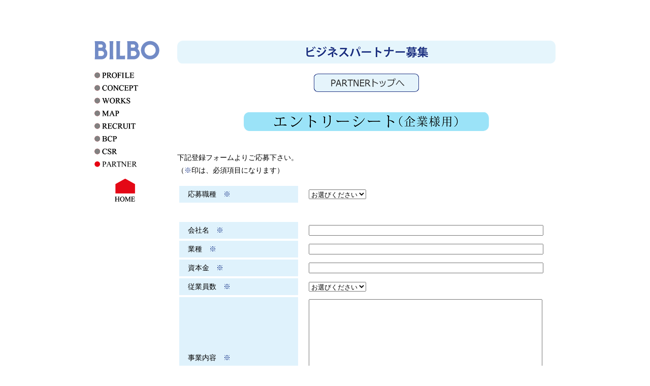

--- FILE ---
content_type: text/html; charset=UTF-8
request_url: https://bilbo.co.jp/partner_kigyou.php
body_size: 4310
content:
<!DOCTYPE html PUBLIC "-//W3C//DTD XHTML 1.0 Transitional//EN" "http://www.w3.org/TR/xhtml1/DTD/xhtml1-transitional.dtd">
<html xmlns="http://www.w3.org/1999/xhtml"><!-- InstanceBegin template="/Templates/kihon.dwt" codeOutsideHTMLIsLocked="false" -->
<head>
<meta http-equiv="content-type" content="text/html; charset=utf-8" />
<meta http-equiv="Content-Style-Type" content="text/css" />
<meta http-equiv="Content-Script-Type" content="text/javascript" />
<!-- InstanceBeginEditable name="doctitle" -->
<title>株式会社ビルボ -BILBO- 企画・デザイン</title>
<!-- InstanceEndEditable -->
<meta name="Description" content="ビルボは、生活者の視点を大切に企画の立案からデザインまでトータルコーディネートいたします。高知本社.東京支社.大阪支社があります。" />
<meta name="Keywords" content="高知,高知県,高知市,デザイン,ビルボ,オフィス,bilbo,東京,大阪,チラシ,デザイン,広告" />
<link rel="shortcut icon" href="img/favicon.gif" type="image/gif" />
<link rel="stylesheet" type="text/css" href="css/kihon.css" />
<link rel="stylesheet" type="text/css" href="css/page.css" />
<link rel="stylesheet" type="text/css" href="css/jquery.dbpas.carousel.css" />
<link rel="stylesheet" type="text/css" href="css/top_table.css" />
<script type="text/javascript" src="js/java.js"></script>
<script type='text/javascript' src="scrollbar/flexcroll.js"></script>
<script type='text/javascript' src="./js/JxLs.js"></script>
<script type='text/javascript' src="./js/top_table.js"></script>
<script type="text/javascript" src="./js/jquery-3.7.1.min.js"></script>
<script type="text/javascript" src="./js/jquery.dbpas.carousel.js"></script>
<script type="text/javascript" src="./js/jQuery.zip2addr.js"></script>
<!-- InstanceBeginEditable name="head" -->
<script language="JavaScript" type="text/JavaScript">
<!--
function MM_preloadImages() { //v3.0
  var d=document; if(d.images){ if(!d.MM_p) d.MM_p=new Array();
    var i,j=d.MM_p.length,a=MM_preloadImages.arguments; for(i=0; i<a.length; i++)
    if (a[i].indexOf("#")!=0){ d.MM_p[j]=new Image; d.MM_p[j++].src=a[i];}}
}

function MM_swapImgRestore() { //v3.0
  var i,x,a=document.MM_sr; for(i=0;a&&i<a.length&&(x=a[i])&&x.oSrc;i++) x.src=x.oSrc;
}

function MM_findObj(n, d) { //v4.01
  var p,i,x;  if(!d) d=document; if((p=n.indexOf("?"))>0&&parent.frames.length) {
    d=parent.frames[n.substring(p+1)].document; n=n.substring(0,p);}
  if(!(x=d[n])&&d.all) x=d.all[n]; for (i=0;!x&&i<d.forms.length;i++) x=d.forms[i][n];
  for(i=0;!x&&d.layers&&i<d.layers.length;i++) x=MM_findObj(n,d.layers[i].document);
  if(!x && d.getElementById) x=d.getElementById(n); return x;
}

function MM_swapImage() { //v3.0
  var i,j=0,x,a=MM_swapImage.arguments; document.MM_sr=new Array; for(i=0;i<(a.length-2);i+=3)
   if ((x=MM_findObj(a[i]))!=null){document.MM_sr[j++]=x; if(!x.oSrc) x.oSrc=x.src; x.src=a[i+2];}
}
//-->
</script>

<!-- InstanceEndEditable --><!-- InstanceParam name="class" type="text" value="" --><!-- InstanceParam name="home" type="boolean" value="false" --><!-- InstanceParam name="profile" type="boolean" value="false" --><!-- InstanceParam name="concept" type="boolean" value="false" --><!-- InstanceParam name="works" type="boolean" value="false" --><!-- InstanceParam name="map" type="boolean" value="false" --><!-- InstanceParam name="recruit" type="boolean" value="false" --><!-- InstanceParam name="bcp" type="boolean" value="false" --><!-- InstanceParam name="cm" type="boolean" value="false" --><!-- InstanceParam name="partner" type="boolean" value="true" -->
</head>

<body class="">
<div id="content_box">
		
		<div id="content_left_box">
				<h1 class="logo"><a href="index.html">BILBO</a></h1>
					
					       
                    <div class="button">
                      <ul>
                        <li class="navi01"><a href="profile.html">PROFILE</a></li>
                        <li class="navi02"><a href="concept.html">CONCEPT</a></li>
                        <li class="navi03"><a href="works.html">WORKS</a></li>
                        <li class="navi04"><a href="map.html">MAP</a></li>
                        <li class="navi05"><a href="recruit.html">RECRUIT</a></li>
                        <li class="navi06"><a href="bcp.html">BCP</a></li>
                        <li class="navi07"><a href="cm.html">CM</a></li>
                        <li class="navi08">PARTNER</li>
                      </ul>
                    </div>
                    <!--button-->
                    
                    <p class="contact_button"><a href="index.html">HOME</a></p>
									
		</div>
		<!--content_left_box-->
        <!-- InstanceBeginEditable name="main_content" -->
        <div id="content_recruit_box">
					  <div align="center" class="bottom_40">
					  <img src="img/partner_main_title.png" width="745" height="45" class="bottom_20" />
					  <a href="partner.html" onmouseout="MM_swapImgRestore()" onmouseover="MM_swapImage('button01','','img/partner_back_button_over.png',1)"><img src="img/partner_back_button.png" name="button01" width="207" height="36" border="0" id="button01" class="bottom_40"/></a><br />
					  <img src="img/partner_kigyou_main_title.png" width="483" height="37" /><br />
					  </div>
					  
					  		<p class="font_n">下記登録フォームよりご応募下さい。<br />
							（<span class="font_blue">※</span>印は、必須項目になります）</p>


                                                <form action="partner_kigyou.php" name="partner_kigyou_form" method="post" enctype="multipart/form-data">
                                                    <input type="hidden" name="action" value="confirm" />
							<table width="745" border="0" cellpadding="4" cellspacing="4" class="font_n entry_fresh_form bottom_30">
							  <tr>
								<td width="213" bgcolor="#dff2fc">応募職種　<span class="font_blue">※</span></td>
								<td>
								<select name="syokusyu">
                                                                        <option value="" selected>お選びください</option>
									<option value="1">デザイン制作</option>
									<option value="2">印刷業務</option>
									<option value="3">フォトグラフ</option>
								</select>
								</td>
							  </tr>
						  </table>
							
							<table width="745" border="0" cellpadding="4" cellspacing="4" class="font_n entry_fresh_form bottom_45">
							  	<tr>
								<td width="213" bgcolor="#dff2fc">会社名　<span class="font_blue">※</span></td>
								<td><input name="kaisya" type="text" maxlength="70" style="width:95%" value=""></td>
							  </tr>
							  <tr>
								<td width="213" bgcolor="#dff2fc">業種　<span class="font_blue">※</span></td>
								<td><input name="gyosyu" type="text" maxlength="70" style="width:95%" value=""></td>
							  </tr>
							  <tr>
								<td width="213" bgcolor="#dff2fc">資本金　<span class="font_blue">※</span></td>
								<td><input name="shihonkin" type="text" maxlength="70" style="width:95%" value=""></td>
							  </tr>
							  							  <tr>
								<td width="213" bgcolor="#dff2fc">従業員数　<span class="font_blue">※</span></td>
								<td>
								<select name="jyugyoin">
									<option value="" selected>お選びください</option>
									<option value="1">1〜15人</option>
									<option value="2">16〜40人</option>
									<option value="3">41〜100人</option>
									<option value="4">100人以上</option>
								</select>
								</td>
							  </tr>
							  <tr>
								<td width="213" bgcolor="#dff2fc">事業内容　<span class="font_blue">※</span></td>
								<td><textarea name="jigyo" rows="15" style="width:95%"></textarea></td>
							  </tr>
							  							  <tr>
								<td width="213" bgcolor="#dff2fc">本社住所　<span class="font_blue">※</span></td>
								<td>〒 
									<input name="post1" id="post1" type="text" size="8" maxlength="3" value="">
									 ー 
									<input name="post2" id="post2" type="text" size="10" maxlength="4" value="">
									<br />
									<select name="ken" id="ken">
									<option value="" selected>お選びください</option>
                                                                            <option value="北海道">北海道</option>
                                                                            <option value="青森県">青森県</option>
                                                                            <option value="秋田県">秋田県</option>
                                                                            <option value="岩手県">岩手県</option>
                                                                            <option value="山形県">山形県</option>
                                                                            <option value="宮城県">宮城県</option>
                                                                            <option value="新潟県">新潟県</option>
                                                                            <option value="福島県">福島県</option>
                                                                            <option value="茨城県">茨城県</option>
                                                                            <option value="千葉県">千葉県</option>
                                                                            <option value="栃木県">栃木県</option>
                                                                            <option value="群馬県">群馬県</option>
                                                                            <option value="埼玉県">埼玉県</option>
                                                                            <option value="神奈川県">神奈川県</option>
                                                                            <option value="東京都">東京都</option>
                                                                            <option value="石川県">石川県</option>
                                                                            <option value="富山県">富山県</option>
                                                                            <option value="長野県">長野県</option>
                                                                            <option value="山梨県">山梨県</option>
                                                                            <option value="静岡県">静岡県</option>
                                                                            <option value="福井県">福井県</option>
                                                                            <option value="岐阜県">岐阜県</option>
                                                                            <option value="愛知県">愛知県</option>
                                                                            <option value="三重県">三重県</option>
                                                                            <option value="滋賀県">滋賀県</option>
                                                                            <option value="京都府">京都府</option>
                                                                            <option value="大阪府">大阪府</option>
                                                                            <option value="奈良県">奈良県</option>
                                                                            <option value="和歌山県">和歌山県</option>
                                                                            <option value="兵庫県">兵庫県</option>
                                                                            <option value="鳥取県">鳥取県</option>
                                                                            <option value="岡山県">岡山県</option>
                                                                            <option value="島根県">島根県</option>
                                                                            <option value="広島県">広島県</option>
                                                                            <option value="山口県">山口県</option>
                                                                            <option value="愛媛県">愛媛県</option>
                                                                            <option value="香川県">香川県</option>
                                                                            <option value="高知県">高知県</option>
                                                                            <option value="徳島県">徳島県</option>
                                                                            <option value="長崎県">長崎県</option>
                                                                            <option value="佐賀県">佐賀県</option>
                                                                            <option value="福岡県">福岡県</option>
                                                                            <option value="大分県">大分県</option>
                                                                            <option value="熊本県">熊本県</option>
                                                                            <option value="宮崎県">宮崎県</option>
                                                                            <option value="鹿児島県">鹿児島県</option>
                                                                            <option value="沖縄県">沖縄県</option>
                                                                            <option value="海外">海外</option>
                                                                            <option value="その他">その他</option>
									</select>
									<br />
									<input name="address" id="address" type="text" maxlength="200" style="width:95%" value="">
<script>
$('#post1').zip2addr({
	zip2:'#post2',
	pref:'#ken',
	addr:'#address'
})
</script>
								</td>
							  </tr>
							  							  <tr>
								<td width="213" bgcolor="#dff2fc">電話番号　<span class="font_blue">※</span></td>
								<td><input name="tel1" type="text" size="10" maxlength="5" value=""> 
									ー
									<input name="tel2" type="text" size="10" maxlength="5" value=""> 
									ー
									<input name="tel3" type="text" size="10" maxlength="5" value=""></td>
							  </tr>
							  <tr>
								<td width="213" bgcolor="#dff2fc">HPアドレス</td>
								<td><input name="hp" type="text" maxlength="70" style="width:95%" value=""></td>
							  </tr>
							  <tr>
								<td width="213" bgcolor="#dff2fc">担当者名(漢字)　<span class="font_blue">※</span></td>
								<td>姓 <input name="name1" type="text" size="25" maxlength="200" value="" style="width:190px;">
								　名 <input name="name2" type="text" size="25" maxlength="200" value="" style="width:190px;"></td>
							  </tr>
							  <tr>
								<td width="213" bgcolor="#dff2fc">担当者名(フリガナ)　<span class="font_blue">※</span></td>
								<td>ｾｲ <input name="furigana1" type="text" size="25" maxlength="200" value="" style="width:190px;">
								　ﾒｲ <input name="furigana2" type="text" size="25" maxlength="200" value="" style="width:190px;"></td>
							  </tr>
							  <tr>
								<td width="213" bgcolor="#dff2fc">担当者部署名　<span class="font_blue">※</span></td>
								<td><input name="busyo" type="text" maxlength="70" style="width:95%" value=""></td>
							  </tr>

							  <tr>
								<td width="213" bgcolor="#dff2fc">担当者連絡先　<span class="font_blue">※</span></td>
								<td><input name="renraku1" type="text" size="10" maxlength="5" value=""> 
									ー
									<input name="renraku2" type="text" size="10" maxlength="5" value=""> 
									ー
									<input name="renraku3" type="text" size="10" maxlength="5" value=""></td>
							  </tr>
							  <tr>
								<td width="213" bgcolor="#dff2fc">担当者E-mail　<span class="font_blue">※</span></td>
								<td><input name="mail" type="text" maxlength="70" style="width:95%" value=""></td>
							  </tr>
							</table>
							
							
							<table width="745" border="0" cellpadding="4" cellspacing="4" class="font_n entry_fresh_form bottom_40">
							  <tr>
								<td width="213" bgcolor="#dff2fc"><span class="font_s">自社PR・得意とする分野など</span>　<span class="font_blue">※</span></td>
								<td><textarea name="pr" rows="8" style="width:95%"></textarea></td>
							  </tr>
							  <tr>
								<td width="213" bgcolor="#dff2fc">特記事項</td>
								<td><textarea name="tokki" rows="8" style="width:95%"></textarea></td>
							  </tr>
							</table>
							
							<table border="0" align="center" cellpadding="5" cellspacing="1" bgcolor="#CCCCCC" class="font_n bottom_20">
							  <tr>
								<td bgcolor="#FFFFFF"><strong>※個人情報の取り扱いについて</strong><br />
								入力していただいた個人情報は当社にて厳重に管理し、選考審査以外の目的には使用いたしません。<br />
								個人情報の取り扱いに同意の上、「確認画面へ進む」をクリックして下さい。</td>
							  </tr>
							</table>

							
							<div align="center"><input type="image" src="img/recruit/entry_kakunin_button.png" name="button" width="208" height="37" border="0" id="button" onmouseout="MM_swapImgRestore()" onmouseover="MM_swapImage('button','','img/recruit/entry_kakunin_button_over.png',1)" /></div>
                                                </form>
						
		</div>
        <!--content_right_box-->
        <!-- InstanceEndEditable -->
        <div id="footer">
			Copyright (c) 2010 BILBO Corporation. All Rights Reserved.
		</div><!--footer-->
	
</div><!--content_box-->
	
</body>
<!-- InstanceEnd --></html>


--- FILE ---
content_type: text/css
request_url: https://bilbo.co.jp/css/kihon.css
body_size: 3179
content:
@charset 'utf-8';	/*エンコード形式に合わせて変更*/

body {
	margin: 0;
	padding: 0;
	font-family:'メイリオ',Meiryo,'ヒラギノ角ゴ Pro W3','Hiragino Kaku Gothic Pro','ＭＳ Ｐゴシック',sans-serif;
	text-align: justify;
	text-justify: inter-ideograph;
	overflow-y: scroll;
	-webkit-text-size-adjust: 100%;
}


a { outline: none; }


img {
	border-top-width: 0px;
	border-right-width: 0px;
	border-bottom-width: 0px;
	border-left-width: 0px;
	border-top-style: none;
	border-right-style: none;
	border-bottom-style: none;
	border-left-style: none;
}


a:link { color: #be4628; text-decoration: underline; }
a:visited { color: #be4628; text-decoration: underline; }
a:active { color: #be4628; text-decoration: underline; }
a:hover { color: #e68c78; text-decoration: none;}


.pic_img {
	margin: 0px;
	padding: 0px;
	display: block;
	clear: both;
}





/*box*/

#content_box {
	width: 908px;
	padding-top: 0px;
	padding-right: 0px;
	padding-bottom: 0px;
	padding-left: 0px;
	margin-top: 80px;
	margin-right: auto;
	margin-bottom: 0;
	margin-left: auto;
	overflow: hidden;
}

#content_left_box {
	width: 128px;
	padding-top: 0px;
	padding-right: 0px;
	padding-bottom: 0px;
	padding-left: 0px;
	margin-top: 0px;
	margin-right: 35px;
	margin-bottom: 0px;
	margin-left: 0px;
	float: left;
}

#content_right_box {
	width: 560px;
	height: 560px;
	padding-top: 0px;
	padding-right: 0px;
	padding-bottom: 0px;
	padding-left: 0px;
	margin-top: 0px;
	margin-right: 0px;
	margin-bottom: 0px;
	margin-left: 0px;
	overflow:hidden;
	float: left;
}

#content_right_box2 {
	width: 560px;
	height: 560px;
	padding-top: 0px;
	padding-right: 0px;
	padding-bottom: 0px;
	padding-left: 0px;
	margin-top: 0px;
	margin-right: 0px;
	margin-bottom: 13px;
	margin-left: 0px;
	overflow:hidden;
	float: left;
}





/*side_menu*/

h1{
    font-size: 1em;
	margin-top: 0px;
	margin-right: 0px;
	margin-bottom: 25px;
	margin-left: 0px;
    padding: 0px;
    width: 128px;
    height: 37px;
}

h1.logo a{
	background-image: url(../img/logo.png);
	background-repeat: no-repeat;
	width: 128px;
	height: 37px;
	color: #000000;
	font-size: 1em;
	text-align: left;
	text-indent:-9999px;
	display: block;
}

	
.button ul { width: 86px; margin-top: 0px; margin-right: 0px; margin-bottom: 10px; margin-left: 0px; padding: 0px; list-style-type: none; }


.button li.navi01{ background-image: url(../img/button/button_over_01.png); background-repeat: no-repeat; text-indent: -9999px; width: 86px; height: 25px; margin: 0; padding: 0; display: block; }
.button li.navi01 a, #button li.navi01 a:link, #button li.navi01 a:visited { background-image: url(../img/button/button_01.png); background-repeat: no-repeat; text-indent: -9999px; width: 86px; height: 29px; margin: 0; padding: 0; display: block; }
.button li.navi01 a:hover, #button li.navi01 a:active {background:none;}

.button li.navi02 { background-image: url(../img/button/button_over_02.png); background-repeat: no-repeat; text-indent: -9999px; width: 86px; height: 25px; margin: 0; padding: 0; display: block; }
.button li.navi02 a, #button li.navi02 a:link, #button li.navi02 a:visited { background-image: url(../img/button/button_02.png); background-repeat: no-repeat; text-indent: -9999px; width: 86px; height: 29px; margin: 0; padding: 0; display: block; }
.button li.navi02 a:hover, #button li.navi02 a:active{background:none;}

.button li.navi03  { background-image: url(../img/button/button_over_03.png); background-repeat: no-repeat; text-indent: -9999px; width: 86px; height: 25px; margin: 0; padding: 0; display: block; }
.button li.navi03 a, #button li.navi03 a:link, #button li.navi03 a:visited { background-image: url(../img/button/button_03.png); background-repeat: no-repeat; text-indent: -9999px; width: 86px; height: 29px; margin: 0; padding: 0; display: block; }
.button li.navi03 a:hover, #button li.navi03 a:active {background:none;}

.button li.navi04  { background-image: url(../img/button/button_over_04.png); background-repeat: no-repeat; text-indent: -9999px; width: 86px; height: 25px; margin: 0; padding: 0; display: block; }
.button li.navi04 a, #button li.navi04 a:link, #button li.navi04 a:visited { background-image: url(../img/button/button_04.png); background-repeat: no-repeat; text-indent: -9999px; width: 86px; height: 29px; margin: 0; padding: 0; display: block; }
.button li.navi04 a:hover, #button li.navi04 a:active{background:none;}

.button li.navi05  { background-image: url(../img/button/button_over_05.png); background-repeat: no-repeat; text-indent: -9999px; width: 86px; height: 25px; margin: 0; padding: 0; display: block; }
.button li.navi05 a, #button li.navi05 a:link, #button li.navi05 a:visited { background-image: url(../img/button/button_05.png); background-repeat: no-repeat; text-indent: -9999px; width: 86px; height: 29px; margin: 0; padding: 0; display: block; }
.button li.navi05 a:hover, #button li.navi05 a:active{background:none;}

.button li.navi06  { background-image: url(../img/button/button_over_06.png); background-repeat: no-repeat; text-indent: -9999px; width: 86px; height: 25px; margin: 0; padding: 0; display: block; }
.button li.navi06 a, #button li.navi06 a:link, #button li.navi06 a:visited { background-image: url(../img/button/button_06.png); background-repeat: no-repeat; text-indent: -9999px; width: 86px; height: 29px; margin: 0; padding: 0; display: block; }
.button li.navi06 a:hover, #button li.navi06 a:active{background:none;}

.button li.navi07  { background-image: url(../img/button/button_over_07.png); background-repeat: no-repeat; text-indent: -9999px; width: 86px; height: 25px; margin: 0; padding: 0; display: block; }
.button li.navi07 a, #button li.navi07 a:link, #button li.navi07 a:visited { background-image: url(../img/button/button_07.png); background-repeat: no-repeat; text-indent: -9999px; width: 86px; height: 29px; margin: 0; padding: 0; display: block; }
.button li.navi07 a:hover, #button li.navi07 a:active{background:none;}

.button li.navi08  { background-image: url(../img/button/button_over_08.png); background-repeat: no-repeat; text-indent: -9999px; width: 86px; height: 25px; margin: 0; padding: 0; display: block; }
.button li.navi08 a, #button li.navi08 a:link, #button li.navi08 a:visited { background-image: url(../img/button/button_08.png); background-repeat: no-repeat; text-indent: -9999px; width: 86px; height: 29px; margin: 0; padding: 0; display: block; }
.button li.navi08 a:hover, #button li.navi08 a:active{background:none;}

.button li.navi09  { background-image: url(../img/saiyokatsudonooshirase_over.png); background-repeat: no-repeat; text-indent: -9999px; width: 140px; height: 25px; margin: 0; padding: 0; display: block; }
.button li.navi09 a, #button li.navi09 a:link, #button li.navi09 a:visited { background-image: url(../img/saiyokatsudonooshirase.png); background-repeat: no-repeat; text-indent: -9999px; width: 140px; height: 29px; margin: 0; padding: 0; display: block; }
.button li.navi09 a:hover, #button li.navi09 a:active{background:none;}

p.contact_button {
	background-image:url(../img/home_button_over.png);
	background-repeat: no-repeat;
    width: 41px;
    height: 45px;
    margin-top: 0px;
    margin-right: 0px;
    margin-bottom: 0px;
    margin-left: 40px;
    padding: 0px;
    color: #000000;
    font-size: 1em;
    text-align: left;
    text-indent:-9999px;
}

p.contact_button a,p.contact_button a:link,p.contact_button a:visited{
    background-image: url(../img/home_button.png);
	background-repeat: no-repeat;
    width: 41px;
    height:45px;
    display: block;
}

p.contact_button a:hover,p.contact_button a:active {
    background-image: none;
    width: 41px;
    height: 45px;
    display: block;
}





/*main_content*/

.box_srcollbar {
	overflow:auto;
	width:560px;
	height:560px;
	padding:0px;
	margin-top: 80px;
	margin-right: auto;
	margin-bottom: 0px;
	margin-left: auto;
	background-color:#fffff0;
	color:#000;
	font-size:12px;
}

div.contents_box img{
	display:block;
	margin: 0px;
	padding: 0px;
}


/*div.back_box {
	padding-top: 15px;
	margin-right: 15px;
	margin-bottom: 0px;
	margin-left: 15px;
	color: #fff;
}*/

div.flexcroll {
	padding:0px;
	width:560px;
	height:430px;
	overflow:auto;
	margin-top: 0px;
	margin-right: auto;
	margin-bottom: 0px;
	margin-left: auto;
	background-color:#39496d;
}

div.flexcroll p{
	margin: 0px;
	padding: 0px;
}

div.flexcroll p.shita5{
	margin-bottom:5px;
}

div.flexcroll p.shita10{
	margin-bottom:10px;
}

div.flexcroll p.shita15{
	margin-bottom:15px;
}

div.flexcroll p.shita20{
	margin-bottom:20px;
}

div.flexcroll p.shita30{
	margin-bottom:30px;
}

div.flexcroll p.moji24{
	font-size:24px;
}

span.timetable{
	 background: linear-gradient(transparent  35%, #cce4f4  55%);
	 font-weight:600;
	 letter-spacing:0px;
}
.recruit_work_box02 .left_box td:nth-child(1){
	width:60px;
	white-space: nowrap;
}

/* 本体？ */
.scrollgeneric {
	line-height:1px;
	font-size:1px;
	position:absolute;
	top:0;
	left:0;
}

/* 縦スクロール範囲 */
.vscrollerbase {
	width:15px;
	background-color:#ebeef7;
}

/* 縦スクロールバー */
.vscrollerbar {
	width:15px;
	background-color:#718cc7;
}

/* 横スクロール範囲 */
.hscrollerbase {
	height:15px;
	background-color:#ebeef7;
}

/* 横スクロールバー */
.hscrollerbar {
	height:15px;
	background-color:#718cc7;
}

/* 縦横スクロールバー */
.scrollerjogbox {
	width:20px;
	height:20px;
	top:auto;
	left:auto;
	bottom:0;
	right:0;
	background-color:#eee;
}





/*footer*/

#footer {
	background-image:url(../img/copyright.png);
	background-repeat: no-repeat;
    color: #000000;
    font-size: 1em;
    text-align: left;
    text-indent:-9999px;
	width: 313px;
	height: 225px;
	padding-top: 0px;
	padding-right: 0px;
	padding-bottom: 0px;
	padding-left: 0px;
	margin-top: 0px;
	margin-right: 0px;
	margin-bottom: 0;
	margin-left: 163px;
	clear: both;
}



/*class*/

.box_clear{
	clear: both;
}






/* ----------------
  margin
---------------- */

.left_0{ margin-left: 0px; }
.left_5{ margin-left: 5px; }
.left_10{ margin-left: 10px; }
.left_15{ margin-left: 15px; }
.left_20{ margin-left: 20px; }
.left_25{ margin-left: 25px; }
.left_30{ margin-left: 30px; }
.left_35{ margin-left: 35px; }
.left_40{ margin-left: 40px; }
.left_50{ margin-left: 50px; }
.left_60{ margin-left: 60px; }
.left_115{ margin-left: 115px; }

.right_0{ margin-right: 0px; }
.right_5{ margin-right: 5px; }
.right_10{ margin-right: 10px; }
.right_15{ margin-right: 15px; }
.right_20{ margin-right: 20px; }
.right_25{ margin-right: 25px; }
.right_30{ margin-right: 30px; }
.right_40{ margin-right: 40px; }
.right_50{ margin-right: 50px; }
.right_60{ margin-right: 60px; }

.bottom_0{ margin-bottom: 0px; }
.bottom_5{ margin-bottom: 5px; }
.bottom_10{ margin-bottom: 10px; }
.bottom_15{ margin-bottom: 15px; }
.bottom_20{ margin-bottom: 20px; }
.bottom_25{ margin-bottom: 25px; }
.bottom_30{ margin-bottom: 30px; }
.bottom_40{ margin-bottom: 40px; }
.bottom_45{ margin-bottom: 45px; }
.bottom_50{ margin-bottom: 50px; }
.bottom_60{ margin-bottom: 60px; }

.top_0{ margin-top: 0px; }
.top_5{ margin-top: 5px; }
.top_10{ margin-top: 10px; }
.top_20{ margin-top: 20px; }
.top_30{ margin-top: 30px; }
.top_40{ margin-top: 40px; }
.top_50{ margin-top: 50px; }
.top_60{ margin-top: 60px; }
.top_80{ margin-top: 80px; }

.all_0{ margin: 0px; }
.all_10{ margin: 10px; }
.all_20{ margin: 20px; }
.all_30{ margin: 30px; }
.all_40{ margin: 40px; }
.all_50{ margin: 50px; }
.all_60{ margin: 60px; }



/* ----------------
  padding
---------------- */


.left_p0{ padding-left: 0px; }
.left_p10{ padding-left: 10px; }
.left_p20{ padding-left: 20px; }
.left_p30{ padding-left: 30px; }
.left_p40{ padding-left: 40px; }
.left_p50{ padding-left: 50px; }
.left_p60{ padding-left: 60px; }

.right_p0{ padding-right: 0px; }
.right_p10{ padding-right: 10px; }
.right_p20{ padding-right: 20px; }
.right_p30{ padding-right: 30px; }
.right_p40{ padding-right: 40px; }
.right_p50{ padding-right: 50px; }
.right_p60{ padding-right: 60px; }
.right_p70{ padding-right: 70px; }
.right_p80{ padding-right: 80px; }

.bottom_p0{ padding-bottom: 0px; }
.bottom_p5{ padding-bottom: 5px; }
.bottom_p10{ padding-bottom: 10px; }
.bottom_p15{ padding-bottom: 15px; }
.bottom_p20{ padding-bottom: 20px; }
.bottom_p30{ padding-bottom: 30px; }
.bottom_p40{ padding-bottom: 40px; }
.bottom_p50{ padding-bottom: 50px; }
.bottom_p60{ padding-bottom: 60px; }

.top_p0{ padding-top: 0px; }
.top_p5{ padding-top: 5px; }
.top_p10{ padding-top: 10px; }
.top_p20{ padding-top: 20px; }
.top_p30{ padding-top: 30px; }
.top_p40{ padding-top: 40px; }
.top_p50{ padding-top: 50px; }
.top_p60{ padding-top: 60px; }

.all_p0{ padding: 0px; }
.all_p10{ padding: 10px; }
.all_p20{ padding: 20px; }
.all_p23{ padding: 23px; }
.all_p30{ padding: 30px; }
.all_p40{ padding: 40px; }
.all_p50{ padding: 50px; }
.all_p60{ padding: 60px; }





/* ----------------
  font
---------------- */

.font_0{ font-size: 0px; }

.font_green{ color: #5a782d; font-weight: normal; }
.font_red { color: #e60012; }
.font_blue { color: #143287; }
.font_gray { color: #3c3c3c; }
.font_pink  { color: #e64878;}
.font_white{ color: #ffffff;}

.font_sss{ font-size: 8px; line-height: 140%; }
.font_ss{ font-size: 10px; line-height: 160%; }
.font_s2{ font-size: 11px; line-height: 170%; }
.font_s{ font-size: 12px; line-height: 170%; }
.font_n{ font-size: 14px; line-height: 180%; }
.font_b{ font-size: 16px; line-height: 180%; }
.font_bb{ font-size: 15px; line-height: 180%; }
.font_h{ font-size: 20px; line-height: 200%; }
.font_hh{ font-size: 26px; line-height: 220%; }
.font_hhh{ font-size: 32px; line-height: 240%; }

.font_n_bold{ font-size: 14px; font-weight: bold; line-height: 180%; }

.font_sss_nomar{
	font-size: 8px;
	line-height: 140%;
	margin-top:0px;
	margin-buttom:0px;
	margin-bottom: 0px;
}
.font_ss_nomar{ font-size: 10px; line-height: 160%; margin-top:0px; margin-bottom: 0px;}
.font_s_nomar{ font-size: 12px; line-height: 170%; margin-top:0px; margin-bottom: 0px;}
.font_n_nomar{ font-size: 14px; line-height: 180%; margin-top:0px; margin-bottom: 0px;}
.font_b_nomar{ font-size: 16px; line-height: 180%; margin-top:0px; margin-bottom: 0px;}
.font_h_nomar{ font-size: 20px; line-height: 200%; margin-top:0px; margin-bottom: 0px;}
.font_hh_nomar{ font-size: 26px; line-height: 220%; margin-top:0px; margin-bottom: 0px;}
.font_hhh_nomar{ font-size: 32px; line-height: 240%; margin-top:0px; margin-bottom: 0px;}

.keshi_font{
	text-decoration: line-through;
}





/*-----text-----*/

.text_left{ text-align:left;}
.text_center{ text-align:center;}
.text_right{ text-align:right;}




/*-----valign-----*/
.valign_top { vertical-align: top;}
.valign_bottom { vertical-align: bottom;}








--- FILE ---
content_type: text/css
request_url: https://bilbo.co.jp/css/page.css
body_size: 2150
content:
@charset 'utf-8';

/*body_bg*/

body.index {
	margin: 0;
	padding: 0;
	background-image:url(../img/back_bg/index.jpg);
	background-position: top center;
	background-repeat: no-repeat;
}

body.profile {
	margin: 0;
	padding: 0;
	background-image:url(../img/back_bg/profile.jpg);
	background-position: top center;
	background-repeat: no-repeat;
}

body.concept {
	margin: 0;
	padding: 0;
	background-image:url(../img/back_bg/concept.jpg);
	background-position: top center;
	background-repeat: no-repeat;
}

body.works {
	margin: 0;
	padding: 0;
	background-image:url(../img/back_bg/works.jpg);
	background-position: top center;
	background-repeat: no-repeat;
}

body.map {
	margin: 0;
	padding: 0;
	background-image:url(../img/back_bg/map.jpg);
	background-position: top center;
	background-repeat: no-repeat;
}

body.recruit {
	margin: 0;
	padding: 0;
	background-image:url(../img/back_bg/recruit.jpg);
	background-position: top center;
	background-repeat: no-repeat;
}

body.bcp {
	margin: 0;
	padding: 0;
	background-image:url(../img/back_bg/bcp.jpg);
	background-position: top center;
	background-repeat: no-repeat;
}

body.cm {
	margin: 0;
	padding: 0;
	background-image:url(../img/back_bg/cm.jpg);
	background-position: top center;
	background-repeat: no-repeat;
}

body.partner {
	margin: 0;
	padding: 0;
	background-image:url(../img/back_bg/partner.jpg);
	background-position: top center;
	background-repeat: no-repeat;
}



/*main_content_box*/

.main_profile_box {
	width: 415px;
	padding-top: 0px;
	padding-right: 0px;
	padding-bottom: 0px;
	padding-left: 0px;
	margin-top: 25px;
	margin-right: auto;
	margin-bottom: 0;
	margin-left: auto;
}

.main_profile_box p {
	font-size: 12px;
	line-height: 190%;
	letter-spacing: 0.1em;
	color: #FFFFFF;
}

/*.main_profile_box.spacing {
	font-size: 12px;
	line-height: 190%;
	letter-spacing: 0.1em;
	color: #FFFFFF;
}*/

.main_profile_box p.bottom20{
	margin-botttom: 20px;
}

.mainp.bottom20{
	margin-botttom: 20px;
}


.main_concept_box {
	width: 480px;
	padding: 0px;
	margin-top: 25px;
	margin-right: auto;
	margin-bottom: 0;
	margin-left: auto;
	color: #FFFFFF;
	font-size: 11px;
	line-height: 190%;
}

ul.concept {
	margin: 0px;
	padding: 0px;
}

ul.concept li {
	font-size: 11px;
	line-height: 200%;
	margin-top: 0px;
	list-style-type: none;
	background: url(../img/concept_list.gif) no-repeat;
	margin-left: 0px;
	padding-left: 13px;
}



.main_map_box {
	width: 525px;
	padding: 0px;
	margin-top: 10px;
	margin-right: auto;
	margin-bottom: 0px+;
	margin-left: auto;
	color: #FFFFFF;
	font-size: 8px;
	line-height: 150%;
}

p.map_button {
	background-image:url(../img/map_button_over.gif);
	background-repeat: no-repeat;
    width: 70px;
    height: 22px;
    margin: 0px;
    padding: 0px;
    color: #000000;
    font-size: 1em;
    text-align: left;
    text-indent:-9999px;
}

p.map_button a,p.map_button a:link,p.map_button a:visited{
    background-image: url(../img/map_button.gif);
	background-repeat: no-repeat;
    width: 70px;
    height: 22px;
    display: block;
}

p.map_button a:hover,p.map_button a:active {
    background-image: none;
    width: 70px;
    height: 22px;
    display: block;
}



.main_bcp_box {
	width: 430px;
	padding: 0px;
	margin-top: 40px;
	margin-right: auto;
	margin-bottom: 0;
	margin-left: auto;
	color: #FFFFFF;
	font-size: 12px;
	line-height: 180%;
	letter-spacing: 0.1em;
}

.edit_entry {
	background: url(../img/bcp_icon.gif);
    background-repeat: no-repeat;
    width: 430px;
    font-size: 24px;
    line-height: 28px;
    color: #FFF;
	padding-top: 0px;
	padding-right: 0px;
	padding-bottom: 0px;
	padding-left: 50px;
    margin: 0px;
}

div.main_bcp_box p.shita15{
	margin-bottom:12px;
	padding-left: 22px;
}

div.main_bcp_box p.shita40{
	margin-bottom:40px;
}





.main_cm_box {
	width: 505px;
	padding: 0px;
	margin-top: 40px;
	margin-right: auto;
	margin-bottom: 0;
	margin-left: auto;
	color: #FFFFFF;
	font-size: 10px;
	line-height: 180%;
	letter-spacing: 0.1em;
}




.partner_box {
	width: 559px;
	height: 214px;
	padding-top: 210px;
	padding-right: 0px;
	padding-bottom: 0px;
	padding-left: 0px;
	margin-top: 0px;
	margin-right: auto;
	margin-bottom: 0px;
	margin-left: auto;
	background-image: url(../img/partner_bg.gif);
	background-repeat: no-repeat;
}





#content_recruit_box {
	width: 745px;
	padding: 0px;
	margin-top: 0px;
	margin-right: 0px;
	margin-bottom: 15px;
	margin-left: 0px;
	float: left;
}

#recruit_button{
    /*clear: both;*/
    padding: 0px;
	margin-top: 0px;
	margin-right: 0px;
	margin-bottom: 55px;
	margin-left: 0px;
    width: 745px;
    height: 45px;
}

#recruit_button ul {
    width: 745px;
    height:45px;
    margin: 0px;
    padding: 0px;
    list-style-type: none;

}

#recruit_button li.navi01{ background-image: url(../img/recruit/button/button_over_01.gif); background-repeat: no-repeat; text-indent: -9999px; width: 190px; height: 47px; float: left; margin: 0px; padding: 0px; display: block; }
#recruit_button li.navi01 a, #recruit_button li.navi01 a:link, #recruit_button li.navi01 a:visited { background-image: url(../img/recruit/button/button_01.gif); background-repeat: no-repeat; text-indent: -9999px; width: 190px; height: 47px; float: left; margin: 0px; padding: 0px; display: block; }
#recruit_button li.navi01 a:hover, #recruit_button li.navi01 a:active {background:none;}

#recruit_button li.navi02 { background-image: url(../img/recruit/button/button_over_02.gif); background-repeat: no-repeat; text-indent: -9999px; width: 232px; height: 47px; float: left; margin: 0px; padding: 0px; display: block; }
#recruit_button li.navi02 a, #recruit_button li.navi02 a:link, #recruit_button li.navi02 a:visited { background-image: url(../img/recruit/button/button_02.gif); background-repeat: no-repeat; text-indent: -9999px; width: 232px; height: 47px; float: left; margin: 0px; padding: 0px; display: block; }
#recruit_button li.navi02 a:hover, #recruit_button li.navi02 a:active{background:none;}

#recruit_button li.navi03 { background-image: url(../img/recruit/button/button_over_03.gif); background-repeat: no-repeat; text-indent: -9999px; width: 131px; height: 47px; float: left; margin: 0px; padding: 0px; display: block; }
#recruit_button li.navi03 a, #recruit_button li.navi03 a:link, #recruit_button li.navi03 a:visited { background-image: url(../img/recruit/button/button_03.gif); background-repeat: no-repeat; text-indent: -9999px; width: 131px; height: 47px; float: left; margin: 0px; padding: 0px; display: block; }
#recruit_button li.navi03 a:hover, #recruit_button li.navi03 a:active{background:none;}

#recruit_button li.navi04 { background-image: url(../img/recruit/button/button_over_04.gif); background-repeat: no-repeat; text-indent: -9999px; width: 192px; height: 47px; float: left; margin: 0px; padding: 0px; display: block; }
#recruit_button li.navi04 a, #recruit_button li.navi04 a:link, #recruit_button li.navi04 a:visited { background-image: url(../img/recruit/button/button_04.gif); background-repeat: no-repeat; text-indent: -9999px; width: 192px; height: 47px; float: left; margin: 0px; padding: 0px; display: block; }
#recruit_button li.navi04 a:hover, #recruit_button li.navi04 a:active{background:none;}


/*recruit_message*/

.message_box01 {
	width: 745px;
	padding: 0px;
	margin: 0px;
	font-size: 13px;
	line-height: 200%;
	color: #000000;
}

.message_box02 {
	width: 745px;
	padding: 0px;
	margin: 0px;
	clear: both;
	overflow: hidden;
}

.message_box02 .left_box {
	width: 220px;
	padding: 0px;
	margin: 0px;
	float: left;
}

.message_box02 .right_box {
	width: 500px;
	font-size: 13px;
	line-height: 200%;
	color: #000000;
	padding: 0px;
	margin: 0px;
	float: right;
}

.message_box02 .right2_box {
	width: 340px;
	font-size: 13px;
	line-height: 200%;
	color: #000000;
	padding: 0px;
	margin: 0px;
	float: right;
}


/*recruit_entry*/

.entry_box {
	width: 558px;
	height: 214px;
	padding-top: 210px;
	padding-right: 0px;
	padding-bottom: 0px;
	padding-left: 0px;
	margin-top: 0px;
	margin-right: auto;
	margin-bottom: 0px;
	margin-left: auto;
	background-image: url(../img/recruit/entry_bg.gif);
	background-repeat: no-repeat;
}

.entry_fresh_form td {
	padding-left: 17px;
}


/*recruit_work*/

.recruit_work_box01 {
	width: 745px;
	padding: 0px;
	margin-top: 0px;
	margin-right: auto;
	margin-bottom: 45px;
	margin-left: auto;
	overflow: hidden;
}

.recruit_work_box01 div.left_box {
	width: 225px;
	padding: 0px;
	margin: 0px;
	font-size: 13px;
	line-height: 180%;
	color: #000000;
	float: left;
}

.recruit_work_box01 div.right_box {
	width: 490px;
	padding: 0px;
	margin: 0px;
	float: right;
}


.recruit_work_box02 {
	width: 745px;
	padding: 0px;
	margin-top: 0px;
	margin-right: auto;
	margin-bottom: 45px;
	margin-left: auto;
	overflow: hidden;
}

.recruit_work_box02 div.left_box {
	width: 352px;
	padding: 0px;
	margin-top: 0px;
	margin-right: 0px;
	margin-bottom: 0px;
	margin-left: 0px;
	font-size: 13px;
	line-height: 180%;
	color: #000000;
	float: left;
}

.recruit_work_box02 div.right_box {
	width: 393px;
	padding: 0px;
	margin: 0px;
	float: right;
}


.recruit_work_box03 {
	width: 745px;
	padding: 0px;
	margin-top: 0px;
	margin-right: auto;
	margin-bottom: 0px;
	margin-left: auto;
	overflow: hidden;
}

.recruit_work_box03 div.left_box {
	width: 385px;
	padding: 0px;
	margin-top: 0px;
	margin-right: 0px;
	margin-bottom: 0px;
	margin-left: 0px;
	float: left;
}

.recruit_work_box03 div.right_box {
	width: 340px;
	padding: 0px;
	margin: 0px;
	font-size: 13px;
	line-height: 190%;
	color: #000000;
	float: right;
}




/*works*/

.main_works_box {
	width: 470px;
	padding: 0px;
	margin-top: 30px;
	margin-right: auto;
	margin-bottom: 0px;
	margin-left: auto;
	color: #FFFFFF;
}

.main_works_box div.main_box {
	width: 345px;
	padding: 0px;
	margin-top: 0px;
	margin-right: auto;
	margin-bottom: 15px;
	margin-left: auto;
}

.main_works_box div.main_box p {
	font-size: 9px;
	line-height: 200%;
	color: #FFFFFF;
}

p.back_button {
	background-image:url(../img/works/back_button_over.png);
	background-repeat: no-repeat;
    width: 33px;
    height: 45px;
    margin: 0px;
    padding: 0px;
    color: #000000;
    font-size: 1em;
    text-align: left;
    text-indent:-9999px;
}

p.back_button a,p.back_button a:link,p.back_button a:visited{
    background-image: url(../img/works/back_button.png);
	background-repeat: no-repeat;
    width: 33px;
    height: 45px;
    display: block;
}

p.back_button a:hover,p.back_button a:active {
    background-image: none;
    width: 33px;
    height: 45px;
    display: block;
}


p.next_button {
	background-image:url(../img/works/next_button_over.png);
	background-repeat: no-repeat;
    width: 33px;
    height: 45px;
    margin: 0px;
    padding: 0px;
    color: #000000;
    font-size: 1em;
    text-align: left;
    text-indent:-9999px;
}

p.next_button a,p.next_button a:link,p.next_button a:visited{
    background-image: url(../img/works/next_button.png);
	background-repeat: no-repeat;
    width: 33px;
    height: 45px;
    display: block;
}

p.next_button a:hover,p.next_button a:active {
    background-image: none;
    width: 33px;
    height: 45px;
    display: block;
}




#works_button{
    clear: both;
    padding: 0px;
    margin: 0px;
    width: 470px;
    height: 11px;
}

#works_button ul {
    width:470px;
    height:11px;
    margin: 0;
    padding: 0;
    list-style-type: none;
}

#works_button li.navi01{ background-repeat: no-repeat; text-indent: -9999px; width: 6px; height: 11px; float: left; margin-right: 35px; padding: 0px; display: block; }
#works_button li.navi01 a, #works_button li.navi01 a:link, #works_button li.navi01 a:visited { background-repeat: no-repeat; text-indent: -9999px; width: 6px; height: 11px; float: left; margin-right: 35px; padding: 0px; display: block; }
#works_button li.navi01 a:hover, #works_button li.navi01 a:active {background:none;}

#works_button li.navi02 { background-image: url(../img/works/menu/button_over_02.png); background-repeat: no-repeat; text-indent: -9999px; width: 90px; height: 11px; float: left; margin-right: 36px; padding: 0px; display: block; }
#works_button li.navi02 a, #works_button li.navi02 a:link, #works_button li.navi02 a:visited { background-image: url(../img/works/menu/button_02.png); background-repeat: no-repeat; text-indent: -9999px; width: 90px; height: 11px; float: left; margin-right: 36px; padding: 0px; display: block; }
#works_button li.navi02 a:hover, #works_button li.navi02 a:active{background:none;}

#works_button li.navi03 { background-image: url(../img/works/menu/button_over_03.png); background-repeat: no-repeat; text-indent: -9999px; width: 47px; height: 11px; float: left; margin-right: 36px; padding: 0px; display: block; }
#works_button li.navi03 a, #works_button li.navi03 a:link, #works_button li.navi03 a:visited { background-image: url(../img/works/menu/button_03.png); background-repeat: no-repeat; text-indent: -9999px; width: 47px; height: 11px; float: left; margin-right: 36px; padding: 0px; display: block; }
#works_button li.navi03 a:hover, #works_button li.navi03 a:active{background:none;}

#works_button li.navi04 { background-image: url(../img/works/menu/button_over_04.png); background-repeat: no-repeat; text-indent: -9999px; width: 56px; height: 11px; float: left; margin-right: 36px; padding: 0; display: block; }
#works_button li.navi04 a, #works_button li.navi04 a:link, #works_button li.navi04 a:visited { background-image: url(../img/works/menu/button_04.png); background-repeat: no-repeat; text-indent: -9999px; width: 56px; height: 11px; float: left; margin-right: 36px; padding: 0; display: block; }
#works_button li.navi04 a:hover, #works_button li.navi04 a:active{background:none;}

#works_button li.navi05 { background-image: url(../img/works/menu/button_over_05.png); background-repeat: no-repeat; text-indent: -9999px; width: 86px; height: 11px; float: left; margin: 0; padding: 0; display: block; }
#works_button li.navi05 a, #works_button li.navi05 a:link, #works_button li.navi05 a:visited { background-image: url(../img/works/menu/button_05.png); background-repeat: no-repeat; text-indent: -9999px; width: 86px; height: 11px; float: left; margin: 0; padding: 0; display: block; }
#works_button li.navi05 a:hover, #works_button li.navi05 a:active{background:none;}

.title01 {
	background-color:#e4f4fc;
	width:715px;
	color:#143484;
	padding:6px 14px;
	text-align:left;
	font-weight:700;
	border-radius:10px;
}



















--- FILE ---
content_type: text/css
request_url: https://bilbo.co.jp/css/jquery.dbpas.carousel.css
body_size: 484
content:
[data-carousel-name] {
	display: table;
	margin-right: auto;
	margin-left: auto;
}
[data-carousel-control="wrapper"] {
/*	display: table-cell;*/
	overflow: hidden;
}
[data-carousel-control="wrapper"] ul {
	position: relative;
	margin: 0;
	padding: 0;
	list-style: none;
	white-space: nowrap;
}
[data-carousel-control="wrapper"] ul li {
	display: inline-block;
	min-width: none;      /*items are smashed, increase with min width*/
	max-width: none;      /*items are to wide, limit with max width*/
	min-height: none;     /*items are to long, limit with min height*/
/*	padding-top: 5px;*/
/*	padding-right: 5px;   items need some room, increase padding right*/
/*	padding-bottom: 5px;*/
/*	padding-left: 5px;    items need some room, increase padding left*/
	vertical-align: top;
	text-align: center;
}
[data-carousel-control="wrapper"] ul li .caption {
	white-space: normal;
}
[data-carousel-control="wrapper"] ul li div {
	overflow: hidden;
	text-align: left;
	white-space: normal;
}
[data-carousel-control="right"] {
/*	display: table-cell;*/
	font-size: 2em;
	vertical-align: middle;
/*	background-color: rgba(0, 0, 0, 0.1);*/
	color: rgba(255, 255, 255, 1);
	cursor: pointer;
        position: relative;
        left: 92px;
        margin-top: 15px;
        margin-bottom: 30px;
        width: 33px;
        float: left;
}
[data-carousel-control="left"] {
/*	display: table-cell;*/
	font-size: 2em;
	vertical-align: middle;
/*	background-color: rgba(0, 0, 0, 0.1);*/
	color: rgba(255, 255, 255, 1);
	cursor: pointer;
        position: relative;
        left: 186px;
        margin-top: 15px;
        margin-bottom: 30px;
        width: 33px;
        float: left;
        text-align: right;
}
.no-touch [data-carousel-control="left"]:hover, .no-touch [data-carousel-control="right"]:hover, [data-carousel-control="left"]:active, [data-carousel-control="right"]:active {
/*	background-color: rgba(0, 0, 0, 0.5);*/
/*	color: rgba(255, 255, 255, 1);*/
}


--- FILE ---
content_type: text/css
request_url: https://bilbo.co.jp/css/top_table.css
body_size: 650
content:

.tdtdtd {
	width: 184px;
	height: 184px;
	background-repeat:no-repeat;
	position:relative;
}

.tdtdtd a {
	display:block;
	width:100%;
	height:100%;
	position: relative;
	top:0px;
	left:0px;
}

.tdtdtd img {
	opacity:0;
	position:absolute;
	top:0px;
	left:0px;
	width:184px;
	height:184px;
}

#backimage_over_01 {
	opacity:1;
	position:absolute;
	top:0px;
	left:0px;
	width:100%;
	height:872px;
	background-image:url('../img/back_bg/index.jpg');
	background-repeat:no-repeat;
	background-position:center top;
}

#backimage_over_02 {
	opacity:0;
	position:absolute;
	top:0px;
	left:0px;
	width:100%;
	height:872px;
	background-image:url('../img/back_bg/index.jpg');
	background-repeat:no-repeat;
	background-position:center top;
}

#content_box {
	position:relative;
}


--- FILE ---
content_type: application/javascript
request_url: https://bilbo.co.jp/js/top_table.js
body_size: 495
content:

var nowimg = 1;

var button_time = 100;
var back_time = 240;

var back_list = [ "", "profile", "concept", "works", "map", "", "recruit", "bcp", "cm", "partner" ];

Jx.setOnLoad( function(){

	for( var i = 1; i <= 9; i++ ){
		var key = "img0" + i;
		var imgname = back_list[i];
		if( Jx.get( key ) ){
			Jx.get( key ).addEvent( "mouseover", function( event ){
				var _key = event.getTarget().id;
				var _imgname = back_list[_key.replace( "img0", "" )];
				Jx.get( key ).setStyle( "display:block;opacity:0;top:0px;left:0px;width:184px;height:184px;z-index:100;" );
				Jx.get( "backimage_over_02" ).setStyle( "opacity:0;background-image:url('img/back_bg/" + _imgname + ".jpg');" );
				Jx.get( _key ).animate( button_time ).alpha( 1 ).withEndAction( function(){
					Jx.get( _key ).setStyle( "opacity:1;" );
				} );
				Jx.get( "backimage_over_02" ).animate( back_time ).alpha( 1 ).withEndAction( function(){
					Jx.get( "backimage_over_01" ).setStyle( "background-image:url('img/back_bg/" + _imgname + ".jpg');" );
				});
			});
		}
	}

	Jx.get( "top_table" ).addEvent( "mouseleave", function(){
		Jx.get( "backimage_over_02" ).setStyle( "opacity:0;background-image:url('img/back_bg/index.jpg');" );
		Jx.get( "backimage_over_02" ).animate( back_time ).alpha( 1 ).withEndAction( function(){
			Jx.get( "backimage_over_01" ).setStyle( "background-image:url('img/back_bg/index.jpg');" );
		});
	});

	for( var i = 1; i <= 9; i++ ){
		if( Jx.get( "img0" + i ) ){
			Jx.get( "img0" + i ).addEvent( "mouseleave", function( event ){
				var ele = event.getTarget();
				ele.animate( 100 ).alpha( 0 ).withEndAction( function(){
					ele.setStyle( "opacity:0;" );
				});
			});
			Jx.get( "img0" + i ).setStyle( "opacity:0;" );
		}
	}
	
});



--- FILE ---
content_type: application/javascript
request_url: https://bilbo.co.jp/js/jquery.dbpas.carousel.js
body_size: 2525
content:
/*
 *dbpasCarousel - another jquery carousel plugin!
 *version 0.1
 *copyright(c) 2013, dbpas llc, http://www.dbpas.com/
 *dual licensed under mit and gpl
 *
 *inspired by http://web.enavu.com/tutorials/making-an-infinite-jquery-carousel/
 *
*/

//polyfill, object.create
if (!Object.create) {
  Object.create = (function(){
		function F(){}
		return function(o){
			if (arguments.length != 1) {
				throw new Error('Object.create implementation only accepts one parameter.');
			}
			F.prototype = o;
			return new F()
		}
	})();
}

;(function($, win, doc, undefined) {
	'use strict';
	
	function destroy(elem) {
		var $data = $.data($(elem)[0], 'dbpasCarousel');                                //get jquery data to remove timer

		if ($data) {
			clearInterval($data.timerHandle);                                       //remove timer
			
			$(elem).parent().parent().find('*').off('.dbpasCarousel');              //remove all events on descendants
			
			$(elem).unwrap().unwrap().siblings('[data-carousel-control]').remove(); //remove control structure around ul
			$(elem).find('.caption').remove();                                      //remove any image captions
			$(elem).removeAttr('style').children().removeAttr('style');             //remove inline styles
			
			$(elem).removeData('dbpasCarousel');                                    //remove jquery data
		}else{
			console.log('dbpasCarousel: unable to destroy selected element!');
		}
	}
	
	var Carousel = {
		init: function(options, elem) {
			var self = this;
			
			self.elem = elem;
			self.$elem = $(elem);
			
			self.options = $.extend({}, $.fn.dbpasCarousel.options, options);
			
			self.timerHandle = null;
			self.$queue = $({});
			
			self.build(); //build control structure around ul
			
			self.$wrapper = self.$elem.parent();
			self.$controlLeft = self.$wrapper.siblings('[data-carousel-control="left"]');
			self.$controlRight =  self.$wrapper.siblings('[data-carousel-control="right"]');
			self.$li = self.$elem.find('li'),
			
			self.maxOuterWidth = 0;
			self.maxWidth = 0;
			
			self.$li.each(function() {
				if ($(this).outerWidth() >= self.maxOuterWidth) {                                             //get max width to apply to all items for smooth movement
					self.maxOuterWidth = $(this).outerWidth();
					self.maxWidth = $(this).width();
				}
				if (self.options.imgCaption && $(this).find('img:first').attr('alt')) {                       //image caption enabled, assume first image alt is caption
					$(this).append($('<p/>').addClass('caption').html($(this).find('img:first').attr('alt')));
				}
			});
			
			self.$li.css({'width': (self.maxWidth) + 'px'});                                                //give all items uniform width for smooth movement
			self.$wrapper.css({'max-width': (self.maxOuterWidth * self.options.itemsVisible) + 'px'});      //adjust wrapper width to show X items
			self.$elem.css({'left': '-' + self.maxOuterWidth + 'px'});                                      //move list to the left of view by 1 item width
			self.$elem.find('li:first').before($(self.$elem.find('li:last')));                              //makes sure first item is showing
			
			self.events();
			
			self.complete();
		},
		
		build: function() {
			var self = this;
			
			//wrap ul by 2 divs for formating and add navigation controls
			self.$elem.wrap($('<div />').attr('data-carousel-name', self.$elem.attr('id') || '')).wrap($('<div />').attr('data-carousel-control', 'wrapper'));
			self.$elem.parent().parent().append($('<div />').attr('data-carousel-control', 'right').html('<p class=\"back_button\"><a href=\"#\">HOME</a></p>')).append($('<div />').attr('data-carousel-control', 'left').html('<p class=\"next_button\"><a href=\"#\">HOME</a></p>'));
                        
		},
		
		navigation: function(direction) {
			var self = this;
			
			self.leftIndent = 0;
			
			if (direction == 'right') {
				self.leftIndent = parseInt(self.$elem.css('left')) + self.maxOuterWidth;  //move list to the right of view by 1 item width
				self.$queue.queue('dbpasCarouselMove', function(next) {                   //queue the moving of item to front of list to be dequeued in animation
					self.$elem.find('li:first').before($(self.$elem.find('li:last')));
					next();
				});
			}else{
				self.leftIndent = parseInt(self.$elem.css('left')) - self.maxOuterWidth;  //move list to the left of view by 1 item width
				self.$queue.queue('dbpasCarouselMove', function(next) {                   //queue the moving of item to back of list to be dequeued in animation
					self.$elem.find('li:last').after($(self.$elem.find('li:first')));
					next();
				});
			}
			
			self.$elem.not(':animated').animate(
				{'left': self.leftIndent},
				self.options.slideDelay,
				function() {
					self.$queue.dequeue('dbpasCarouselMove');                   //move item to front/back of list
					self.$elem.css({'left': '-' + self.maxOuterWidth + 'px'});  //move list to the left/right of view by 1 item width
				}
			);		
		},
		
		timer: function(action) {
			var self = this;
			
			if (action == 'start') {
				self.timerHandle = setInterval(function() {
					self.navigation('left');                        //auto slide always goes left
				}, self.options.autoDelay);
			}else{
				clearInterval(self.timerHandle);
			}
		},
		
		events: function() {
			var self = this, eventNS = '.dbpasCarousel',
				pauseActionStart, pauseActionStop, controlAction;
			
			if ('ontouchstart' in doc.documentElement) {              //check for touch events
				controlAction = 'touchstart' + eventNS;
				pauseActionStart = 'touchstart' + eventNS;
				pauseActionStop = 'touchend' + eventNS;
			}else{
				controlAction = 'click' + eventNS;
				pauseActionStart = 'mouseenter' + eventNS;
				pauseActionStop = 'mouseleave' + eventNS;
				$('body').addClass('no-touch');                   //add class to disable :hover
			}
			
			if (self.options.autoSlide) {
				self.timer('start');
			
				if (self.options.hoverPause) {
					self.$wrapper.parent().on(pauseActionStart, function() {
						self.timer('stop');
					});
						
					self.$wrapper.parent().on(pauseActionStop, function() {
						self.timer('start');
					});
				}
			}
			
			self.$controlLeft.on(controlAction, function() {
				self.navigation('left');
			});
			
			self.$controlRight.on(controlAction, function() {
				self.navigation('right');
			});
		},
		
		complete: function() {
			var self = this;
			
			if (typeof self.options.onComplete === 'function') {
				self.options.onComplete.apply(self.$elem);
			}
		}
	};
	
	$.fn.dbpasCarousel = function(options) {
		return this.each(function() {
			if (this.tagName.toLowerCase() == 'ul') {  //must be ul to work
				if (typeof options === 'string') {
					switch(options.toLowerCase()) {
						case 'destroy':
							destroy(this);
							break;
						default:
							console.log('dbpasCarousel: "' + options + '" is an invalid method!');
					}
				}else{
					var carousel = Object.create(Carousel);
					
					carousel.init(options, this);
					
					$.data(this, 'dbpasCarousel', carousel); //make data available for later use
				}
			}else{
				console.log('dbpasCarousel: selected element is not a "UL"!');
			}
		});
	};
	
	$.fn.dbpasCarousel.options = {
		itemsVisible: 2,  //for smooth movement, leave at a minimum 2 items out of view
		slideDelay: 500,  //milliseconds
		autoSlide: 0,     //0-off 1-on
		autoDelay: 5000,  //milliseconds
		hoverPause: 1,    //0-off 1-on
		imgCaption: 1,    //0-off 1-on
		onComplete: null  //callback function
	};

})(jQuery, window, document);


--- FILE ---
content_type: application/javascript
request_url: https://bilbo.co.jp/js/JxLs.js
body_size: 7622
content:
var Jx={load_timer:null,Browser:(function(){var c=navigator.userAgent;var a=Object.prototype.toString.call(window.opera)=="[object Opera]";var b=(function(){var f,d=3,g=document.createElement("div"),e=g.getElementsByTagName("i");while(g.innerHTML="<!--[if gt IE "+(++d)+"]><i></i><![endif]-->",e[0]){}return d>4?d:f}());return{isMSIE:b&&b<9&&!a,isMSIE9:b===9,isOpera:window.opera,isWebKit:c.indexOf("AppleWebKit/")>-1,isGecko:c.indexOf("Gecko")>-1&&c.indexOf("KHTML")===-1,isMobileSafari:c.match(/Apple.*Mobile/),isIPod:c.indexOf("iPod")>-1,isIPhone:c.indexOf("iPhone")>-1,isIPad:c.indexOf("iPad")>-1,isAndroid:c.indexOf("Android")>-1,isEclair:c.indexOf("Android 2.1")>-1,isFroyo:c.indexOf("Android 2.2")>-1,isGingerbread:c.indexOf("Android 2.3")>-1,isHoneycomb:c.indexOf("Android 3.")>-1}})(),setOnLoad:function(a){Jx.onDOMloaded=a;Jx.setDOM()},onDOMloaded:function(){},onDONComplete:function(){if(arguments.callee.done){return}arguments.callee.done=true;if(Jx.load_timer){Jx.load_timer.stop();Jx.load_timer=null}Jx.onDOMloaded()},setDOM:function(){if(document.addEventListener){document.addEventListener("DOMContentLoaded",Jx.onDONComplete,false)}else{if(Jx.Browser.isMSIE){try{document.documentElement.doScroll("left")}catch(a){window.setTimeout(arguments.callee,5);return}Jx.onDONComplete()}else{if(navigator.userAgent.match(/webkit|safari|khtml/i)){Jx.load_timer=new Timer(function(){if(document.readyState.match(/loaded|complete/)){Jx.onDONComplete()}},50);Jx.load_timer.start()}else{Jx.addEvent(window,"load",Jx.onDONComplete)}}}},getScreenSize:function(){if(!this.Browser.isSafari&&!this.Browser.isOpera){var a=document.documentElement.clientWidth||document.body.clientWidth||document.body.scrollWidth;var b=document.documentElement.clientHeight||document.body.clientHeight||document.body.scrollHeight}else{var a=window.innerWidth;var b=window.innerHeight}return{X:a,Y:b}},getScrollPosition:function(){xx=document.documentElement.scrollLeft||document.body.scrollLeft;yy=document.documentElement.scrollTop||document.body.scrollTop;return{X:xx,Y:yy}},setScrollPosition:function(a){if(a.X!=null){if(document.body.scrollLeft){document.body.scrollLeft=a.X}else{if(document.documentElement.scrollLeft){document.documentElement.scrollLeft=a.X}else{if(window.scrollLeft){window.scrollLeft=a.X}}}}if(a.Y!=null){if(document.body.scrollTop){document.body.scrollTop=a.Y}else{if(document.documentElement.scrollTop){document.documentElement.scrollTop=a.Y}else{if(window.scrollTop){window.scrollTop=a.Y}}}}},scrollY:function(a,b){if(!isNaN(a)){Jx.get(window).animate().scrollY(a)}else{var c=Jx.get(a).offsetTop;Jx.get(window).animate().scrollY(c)}},get:function(b){if(Jx.typeOf(b)==Jx.typeOf(new String())){var a=b.charAt(0);var c=document.getElementById(b);if(c){return this.getExtendedElement(c)}else{if(a=="#"){return this.getExtendedElement(document.getElementById(b.substring(1)))}else{if(a=="."){return this.getExtendedElementArray(this.getC(b.substring(1)))}else{if(a==" "){return this.getExtendedElementArray(this.getT(b.substring(1)))}else{return c}}}}}else{return this.getExtendedElement(b)}},getC:function(c){if(document.getElementsByClassName){return document.getElementsByClassName(c)}else{var a=new Array();if(document.all){var b=document.all}else{var b=document.getElementsByTagName("*")}for(i=0,j=0;i<b.length;i++){if(b[i].className==c){a[j]=b[i];j++}}return a}},getT:function(a){return document.getElementsByTagName(a)},create:function(a){return this.getExtendedElement(this.createE(a))},createE:function(a){return document.createElement(a)},addChild:function(a,b){a.appendChild(b)},removeChild:function(a,b){a.removeChild(b)},addEvent:function(elm,etype,func){if(elm.addEventListener!=undefined){elm.addEventListener(etype,func,false)}else{if(elm.attachEvent!=undefined){elm.attachEvent("on"+etype,func)}else{eval("elm.on"+etype+" = func")}}},getDefaultEvent:function(a){return function(b){var c=new JxEvent(b);a(c)}},getMouseEnterEvent:function(a,b){return function(d){var g=new JxEvent(d);var k=false;var h=true;if(g.getTarget()==a){k=true}if(!g.getRelatedTarget()){k=true}else{if(g.getRelatedTarget()==a){}else{var f=a.getChildNodes();for(var c=0;c<f.length;c++){if(f[c]){if(f[c]==g.getRelatedTarget()){h=false;break}else{if(f[c]==g.getTarget()){k=true}}}}}}if(k&&h){b(g)}}},getMouseLeaveEvent:function(a,b){return function(f){var k=new JxEvent(f);var d=false;var h=true;if(k.getTarget()==a){d=true}if(!k.getRelatedTarget()){d=true}else{if(k.getRelatedTarget()==a){}else{var g=a.getChildNodes();for(var c=0;c<g.length;c++){if(g[c]){if(g[c]==k.getRelatedTarget()){h=false;break}else{if(g[c]==k.getTarget()){d=true}}}}}}if(d&&h){b(k)}}},typeOf:function(a){return Object.prototype.toString.apply(a)},getChildNodes:function(b){var c=[];if(b.childNodes){for(var a=0;a<b.childNodes.length;a++){c.push(b.childNodes.item(a));c=c.concat(Jx.getChildNodes(b.childNodes.item(a)))}}else{var c=[]}return c},alter:function(a,b){if(a){var d="";for(var c in b){a[c]=b[c]}}return a},getExtendedElement:function(a){return this.alter(a,JxElementExtentions)},getExtendedElementArray:function(b){for(var a in b){b[a]=this.getExtendedElement(b[a])}return b}};JxElementExtentions={mOpacity:1,animator:null,iefilter:null,get:function(b){if(Jx.typeOf(b)==Jx.typeOf(new String())){var a=b.charAt(0);var c=null;if(this.getElementById){c=this.getElementById(b)}if(c){return Jx.getExtendedElement(c)}else{if(a=="#"){return Jx.getExtendedElement(this.getElementById(b.substring(1)))}else{if(a=="."){return Jx.getExtendedElementArray(this.getC(b.substring(1)))}else{if(a==" "){return Jx.getExtendedElementArray(this.getT(b.substring(1)))}else{return c}}}}}else{return Jx.getExtendedElement(b)}},getC:function(c){if(this.getElementsByClassName){return this.getElementsByClassName(c)}else{var a=new Array();if(this.all){var b=this.all}else{var b=this.getElementsByTagName("*")}for(i=0,j=0;i<b.length;i++){if(b[i].className==c){a[j]=b[i];j++}}return a}},getT:function(a){return this.getElementsByTagName(a)},setStyle:function(a){if(a instanceof Array){var d="";for(d in a){this.setCSSStyle(d,a[d])}}else{var f=a.split(";").removeBlank();for(var c=0;c<f.length;c++){var e=f[c].split(":");var b=e[0].split(" ").removeBlank()[0];var g=e[1];this.setCSSStyle(b,g)}}return this},setCSSStyle:function(a,b){switch(a){case"background":this.style.background=b;break;case"background-color":this.style.backgroundColor=b;break;case"background-image":this.style.backgroundImage=b;break;case"clear":this.style.clear=b;break;case"color":this.style.color=b;break;case"cursor":this.style.cursor=b;break;case"display":this.style.display=b;break;case"float":if(Jx.Browser.isMSIE){this.style.styleFloat=b}else{this.style.cssFloat=b}break;case"font-family":this.style.fontFamily=b;break;case"font-size":this.style.fontSize=b;break;case"height":this.style.height=b;break;case"left":this.style.left=b;break;case"line-height":this.style.lineHeight=b;break;case"margin":this.style.margin=b;break;case"margin-bottom":this.style.marginBottom=b;break;case"margin-left":this.style.marginLeft=b;break;case"margin-right":this.style.marginRight=b;break;case"margin-top":this.style.marginTop=b;break;case"opacity":this.setOpacity(b);break;case"overflow":this.style.overflow=b;break;case"padding":this.style.padding=b;break;case"padding-bottom":this.style.paddingBottom=b;break;case"padding-left":this.style.paddingLeft=b;break;case"padding-right":this.style.paddingRight=b;break;case"padding-top":this.style.paddingTop=b;break;case"position":this.style.position=b;break;case"text-align":this.style.textAlign=b;break;case"top":this.style.top=b;break;case"visibility":this.style.visibility=b;break;case"width":this.style.width=b;break;case"z-index":this.style.zIndex=b;break}},getStyle:function(){if(this.currentStyle){return this.currentStyle}else{return document.defaultView.getComputedStyle(this,null)}},setId:function(a){this.id=a;return this},setType:function(a){this.type=a;return this},setName:function(a){this.name=a;return this},setClassName:function(a){this.className=a;return this},setValue:function(a){this.value=a;return this},getX:function(){var a=this.style.left;return a.replace("px","")},getY:function(){var a=this.style.top;return a.replace("px","")},getWidth:function(){var a=this.getStyle().width;return a.replace("px","")},getHeight:function(){var a=this.getStyle().height;return a.replace("px","")},getAlpha:function(){if(this.style.opacity){return this.style.opacity}else{return this.mOpacity}},getFilter:function(){if(!this.iefilter){this.iefilter=new Array(10)}var b="";for(var a=0;a<this.iefilter.length;a++){b+=this.iefilter[a]+" "}return b},setFilter:function(b,a){if(!this.iefilter){this.iefilter=new Array(10)}if(a){this.iefilter[a]=b}else{this.iefilter[0]=b}this.style.filter=this.getFilter()},setGradation:function(a,b){if(Jx.Browser.isOpera){this.style.background="-o-linear-gradient("+a+", "+b+")"}else{if(Jx.Browser.isMSIE||Jx.Browser.isMSIE9){this.setFilter("progid:DXImageTransform.Microsoft.gradient(startColorstr='"+a+"', endColorstr='"+b+"')",1)}else{if(Jx.Browser.isGecko){this.style.background="-moz-linear-gradient(top,  "+a+",  "+b+")"}else{this.style.background="-webkit-gradient(linear, left top, left bottom, from("+a+"), to("+b+"))"}}}},setGradation2:function(a,b){if(Jx.Browser.isOpera){this.style.background="-o-linear-gradient("+a+", "+b+")"}else{if(Jx.Browser.isMSIE||Jx.Browser.isMSIE9){var c=this.parentNode;c.style.filter="progid:DXImageTransform.Microsoft.gradient(startColorstr='"+a+"', endColorstr='"+b+"')"}else{if(Jx.Browser.isGecko){this.style.background="-moz-linear-gradient(top,  "+a+",  "+b+")"}else{this.style.background="-webkit-gradient(linear, left top, left bottom, from("+a+"), to("+b+"))"}}}},setRadius:function(a){this.style.borderRadius=a;if(this.style.MozBorderRadius){this.style.MozBorderRadius=a}else{if(this.style.WebkitBorderRadius){this.style.WebkitBorderRadius=a}}},setOpacity:function(a){this.mOpacity=a;this.style.opacity=a;if(Jx.Browser.isMSIE){this.setFilter("alpha(opacity="+(a*100)+")",2)}return this},setEnabled:function(a){if(a){this.disabled=""}else{this.disabled="disabled"}},Check:function(a){if(a==null){a=true}this.checked=a},create:function(a,c){var b=Jx.create(a);if(c){b.id=c}this.appendChild(b);return b},remove:function(b){var a=this.get(b);if(a){this.removeChild(a);return true}return false},addEvent:function(etype,func){if(etype=="DOMContentLoaded"){}else{if(etype=="mouseenter"){func=Jx.getMouseEnterEvent(this,func);etype="mouseover"}else{if(etype=="mouseleave"){func=Jx.getMouseLeaveEvent(this,func);etype="mouseout"}else{func=Jx.getDefaultEvent(func)}}}if(this.addEventListener){this.addEventListener(etype,func,false)}else{if(this.attachEvent){this.attachEvent("on"+etype,func)}else{eval("this.on"+etype+" = func")}}return this},getChildNodes:function(){return Jx.getChildNodes(this)},animate:function(a){if(!this.animator){this.animator=new JxAnimateElement(this)}if(a){this.animator.setDuration(a)}else{this.animator.setDuration(400)}return this.animator}};function JxAnimateElement(a){this.element=a;this.PIper2=Math.PI/2;this.PIper3=Math.PI/3;this.flag=new Array(false,false,false,false,false);this.flag_scrollY=false;this.startv=new Array(0,0,0,0,0);this.endv=new Array(0,0,0,0,0);this.diff=new Array(0,0,0,0,0);this.startv_scrollY=0;this.endv_scrollY=0;this.diff_scrollY=0;this.txt=new Array("left","top","width","height","opacity");this.ext=new Array("px","px","px","px","");this.start_time=0;this.flag_finish=true;this.duration=0;this.easing=this.easingSwing3}JxAnimateElement.prototype={init:function(){this.flag=new Array(false,false,false,false,false);this.flag_scrollY=false;this.startv=new Array(0,0,0,0,0);this.endv=new Array(0,0,0,0,0);this.diff=new Array(0,0,0,0,0);this.startv_scrollY=0;this.endv_scrollY=0;this.diff_scrollY=0;this.unit=new Array(0,0,0,0,0);this.stime=new Array(0,0,0,0,0);this.duration=0;this.flag_finish=true;this.onFinish=function(){};return this},setDuration:function(a){this.duration=a;return this},setEasing:function(a){this.easing=a;return this},scrollX:function(a){},scrollY:function(a){this.duration=1000;scroll=Jx.getScrollPosition();this.startv_scrollY=scroll.Y;this.endv_scrollY=a;this.diff_scrollY=parseFloat(this.endv_scrollY-this.startv_scrollY);this.flag_scrollY=true;this.start();return this},x:function(a){this.startv[0]=parseFloat(this.element.getX());this.endv[0]=a;this.diff[0]=parseFloat(this.endv[0]-this.startv[0]);this.flag[0]=true;this.start();return this},y:function(a){this.startv[1]=parseFloat(this.element.getY());this.endv[1]=a;this.diff[1]=parseFloat(this.endv[1]-this.startv[1]);this.flag[1]=true;this.start();return this},width:function(a){this.startv[2]=parseFloat(this.element.getWidth());this.endv[2]=a;this.diff[2]=parseFloat(this.endv[2]-this.startv[2]);this.flag[2]=true;this.start();return this},height:function(a){this.startv[3]=parseFloat(this.element.getHeight());this.endv[3]=a;this.diff[3]=parseFloat(this.endv[3]-this.startv[3]);this.flag[3]=true;this.start();return this},alpha:function(a){this.startv[4]=parseFloat(this.element.getAlpha());this.endv[4]=a;this.diff[4]=parseFloat(this.endv[4]-this.startv[4]);this.flag[4]=true;this.start();return this},start:function(){if(this.flag_finish){this.start_time=+new Date();this.flag_finish=false;JxAnimator.set(this)}},end:function(){this.flag_finish=true;var b=[];for(var a=0;a<5;a++){if(this.diff[a]!=0){b[this.txt[a]]=this.endv[a]+this.ext[a]}}this.element.setStyle(b);if(this.flag_scrollY){var c=this.endv_scrollY;Jx.setScrollPosition({Y:c})}this.onFinish();this.init()},onFinish:function(){},setOnFinish:function(a){this.onFinish=a;return this},withEndAction:function(a){this.onFinish=a;return this},isFinish:function(){return this.flag_finish},easingLinear:function(a){return a},easingSwing2:function(a){return(Math.cos(a*this.PIper2-this.PIper2))},easingSwing3:function(a){return(Math.cos(a*Math.PI-Math.PI)+1)/2},anim:function(a){if(!this.flag_finish){var e=0;var f=a-this.start_time;if(this.duration>f){var d=this.easing(f/this.duration);var c=[];for(var b=0;b<5;b++){if(this.flag[b]){c[this.txt[b]]=(this.startv[b]+this.diff[b]*d)+this.ext[b]}else{e++}}this.element.setStyle(c);if(this.flag_scrollY){var g=this.startv_scrollY+this.diff_scrollY*d;Jx.setScrollPosition({Y:g})}}else{this.end()}}}};var JxAnimator={timer:null,flag_animate:false,elements:[],clearlist:[],set:function(a){if(JxAnimator.timer==null){JxAnimator.timer=new Timer(16,JxAnimator.run);JxAnimator.flag_animate=false}JxAnimator.elements.push(a);var b=JxAnimator.elements.length-1;if(!JxAnimator.flag_animate){JxAnimator.start()}return b},clear:function(a){JxAnimator.clearlist.push(a)},start:function(){JxAnimator.flag_animate=true;JxAnimator.timer.start()},stop:function(){JxAnimator.flag_animate=false;JxAnimator.timer.stop()},run:function(){if(JxAnimator.elements.length!=0){var b=+new Date();for(var c=0;c<JxAnimator.elements.length;c++){if(JxAnimator.elements[c].isFinish()){JxAnimator.clearlist.push(c)}else{JxAnimator.elements[c].anim(b)}}if(JxAnimator.clearlist.length!=0){JxAnimator.clearlist.sort();for(var a=JxAnimator.clearlist.length-1;a>=0;a--){JxAnimator.elements.splice(JxAnimator.clearlist[a],1)}JxAnimator.clearlist=[]}}else{JxAnimator.stop();JxAnimator.elements=[]}}};function JxEvent(a){var b=this;if(!a){a=window.event}this.origin=a;Jx.alter(this,a)}JxEvent.prototype={getX:function(){if(Jx.Browser.isMSIE||Jx.Browser.isMSIE9||Jx.Browser.isOpera){return this.offsetX}else{return this.layerX}},getY:function(){if(Jx.Browser.isMSIE||Jx.Browser.isMSIE9||Jx.Browser.isOpera){return this.offsetY}else{return this.layerY}},getPageX:function(){if(!this.pageX){this.pageX=this.clientX+document.body.scrollLeft}return this.pageX},getPageY:function(){if(!this.pageY){this.pageY=this.clientY+document.body.scrollTop}return this.pageY},getTarget:function(){if(this.target){return Jx.getExtendedElement(this.target)}else{return Jx.getExtendedElement(this.srcElement)}},getRelatedTarget:function(){if(this.relatedTarget){return Jx.getExtendedElement(this.relatedTarget)}else{if(this.type=="mouseout"){return Jx.getExtendedElement(this.toElement)}else{return Jx.getExtendedElement(this.fromElement)}}}};Jx.alter(String.prototype,{isJson:function(){var a=this;if(a==""){return false}a=a.replace(/\\(?:["\\\/bfnrt]|u[0-9a-fA-F]{4})/g,"@");a=a.replace(/"[^"\\\n\r]*"|true|false|null|-?\d+(?:\.\d*)?(?:[eE][+\-]?\d+)?/g,"]");a=a.replace(/(?:^|:|,)(?:\s*\[)+/g,"");return a.match(/^[\],:{}\s]*$/)},replaceAll:function(b,a){return this.split(b).join(a)},getRawText:function(){return this.replace(/<\w+(\s+("[^"]*"|'[^']*'|[^>])+)?>|<\/\w+>/gi,"")}});Jx.alter(Array.prototype,{removeBlank:function(){var a=new Array();for(var b=0;b<this.length;b++){if(this[b]!=null&&this[b].length>0){a.push(this[b])}}return a}});var Ajax={METHOD_GET:"get",METHOD_POST:"post",postTo:function(a){return Ajax.create(a).setMethod(this.METHOD_POST)},getTo:function(a){return Ajax.create(a).setMethod(this.METHOD_GET)},create:function(a){return new AjaxRequest(a)}};var AjaxRequest=function(a){this.method=this.METHOD_POST;this.asyncFlag=true;this.contentType=this.CONTENT_TYPE;if(!a){this.url=""}else{this.url=a}this.sendParam="";this.replaceId=""};AjaxRequest.prototype={METHOD_GET:"get",METHOD_POST:"post",CONTENT_TYPE:"application/x-www-form-urlencoded",onLoading:false,onLoaded:false,onComplete:false,setMethod:function(a){if(a==this.METHOD_GET){this.method=this.METHOD_GET}else{this.method=this.METHOD_POST}return this},setUrl:function(a){this.url=a;return this},setParameter:function(a){this.sendParam=a;return this},setOnComplete:function(a){this.onComplete=a;return this},createXmlHttpRequest:function(){if(window.ActiveXObject){try{return new ActiveXObject("Msxml2.XMLHTTP")}catch(b){try{return new ActiveXObject("Microsoft.XMLHTTP")}catch(a){return null}}}else{if(window.XMLHttpRequest){return new XMLHttpRequest()}else{return null}}},addParamToUrl:function(a,d){var b;try{if(ourl.lastIndexOf("?")<0){b=a+"?"+d}else{if(a.charAt(crl.length-1)=="&"){b=a+d}else{b=a+"&"+d}}}catch(c){b=a}return b},addNoCacheDate:function(a){var c;var b=new Date().getTime();try{var d="&";if(a.lastIndexOf("?")<0){d="?"}c=a+d+b+"="+b}catch(f){c=null}return c},returnFunc:function(b){var c=this;var a=b;return function(){if(a.readyState==1){if(typeof(c.onLoading)=="function"){c.onLoading(a)}}else{if(a.readyState==2){if(typeof(c.onLoaded)=="function"){c.onLoaded(a)}}else{if(a.readyState==4){if(typeof(c.onComplete)=="function"){c.onComplete(a)}}}}}},replaceHtmlFunc:function(b,d){var a=b;var c=d;return function(){if(a.readyState==4){var e=a.responseText;Jx.get(c).innerHTML=e}}},send:function(c){var b;var a="";var d;b=this.createXmlHttpRequest();if(c!=undefined){a=c}else{a=this.url}if(this.method==this.METHOD_GET){d=null;this.addParamToUrl(a,this.sendParam)}else{if(this.method==this.METHOD_POST){d=this.sendParam}else{d=this.sendParam;this.addParamToUrl(a,this.sendParam)}}a=this.addNoCacheDate(a);b.onreadystatechange=this.returnFunc(b);b.open(this.method,a,this.asyncFlag);b.setRequestHeader("Content-Type",this.contentType);b.send(d)},replace:function(b,d){var c;var f="";var a="";var e;c=this.createXmlHttpRequest();c.overrideMimeType("text/plane");if(b!=undefined){f=b}else{f=this.replaceId}if(d!=undefined){a=d}else{a=this.url}if(this.method==this.METHOD_GET){e=null;this.addParamToUrl(a,this.sendParam)}else{if(this.method==this.METHOD_POST){e=this.sendParam}else{e=this.sendParam;this.addParamToUrl(a,this.sendParam)}}a=this.addNoCacheDate(a);c.onreadystatechange=this.replaceHtmlFunc(c,f);c.open(this.method,a,this.asyncFlag);c.setRequestHeader("Content-Type",this.contentType);c.send(e)}};function Timer(a,b){this.flag_run=true;this.interval=a;this.method=b;this.timer=null}Timer.prototype={start:function(){var a=this;this.flag_run=true;this.timer=window.setInterval(function(){if(a.flag_run){(a.method)()}},this.interval)},stop:function(){this.flag_run=false;if(this.timer!=null){window.clearInterval(this.timer)}}};var JDate={get:function(g,e,f,b,a,h,d){if(e.length>=8){b=e.substring(6,8);f=e.substring(4,6);e=e.substring(0,4)}var c=null;if(a&&h&&secont){c=new Date(e,f,b,a,h,d)}else{c=new Date(e+"/"+f+"/"+b+" 00:00:00")}return JDate.format(g,c)},format:function(b,a){var c=b;c=c.replaceAll("Y",a.getYear()+1900);c=c.replaceAll("m",a.getMonth()+1);c=c.replaceAll("d",a.getDate());return c}};function sha256(r){var m=8;var p=0;function k(s,v){var u=(s&65535)+(v&65535);var t=(s>>16)+(v>>16)+(u>>16);return(t<<16)|(u&65535)}function e(t,s){return(t>>>s)|(t<<(32-s))}function f(t,s){return(t>>>s)}function a(s,u,t){return((s&u)^((~s)&t))}function d(s,u,t){return((s&u)^(s&t)^(u&t))}function g(s){return(e(s,2)^e(s,13)^e(s,22))}function b(s){return(e(s,6)^e(s,11)^e(s,25))}function q(s){return(e(s,7)^e(s,18)^f(s,3))}function l(s){return(e(s,17)^e(s,19)^f(s,10))}function c(t,u){var G=new Array(1116352408,1899447441,3049323471,3921009573,961987163,1508970993,2453635748,2870763221,3624381080,310598401,607225278,1426881987,1925078388,2162078206,2614888103,3248222580,3835390401,4022224774,264347078,604807628,770255983,1249150122,1555081692,1996064986,2554220882,2821834349,2952996808,3210313671,3336571891,3584528711,113926993,338241895,666307205,773529912,1294757372,1396182291,1695183700,1986661051,2177026350,2456956037,2730485921,2820302411,3259730800,3345764771,3516065817,3600352804,4094571909,275423344,430227734,506948616,659060556,883997877,958139571,1322822218,1537002063,1747873779,1955562222,2024104815,2227730452,2361852424,2428436474,2756734187,3204031479,3329325298);var v=new Array(1779033703,3144134277,1013904242,2773480762,1359893119,2600822924,528734635,1541459225);var s=new Array(64);var I,H,F,E,C,A,z,y,x,w;var D,B;t[u>>5]|=128<<(24-u%32);t[((u+64>>9)<<4)+15]=u;for(var x=0;x<t.length;x+=16){I=v[0];H=v[1];F=v[2];E=v[3];C=v[4];A=v[5];z=v[6];y=v[7];for(var w=0;w<64;w++){if(w<16){s[w]=t[w+x]}else{s[w]=k(k(k(l(s[w-2]),s[w-7]),q(s[w-15])),s[w-16])}D=k(k(k(k(y,b(C)),a(C,A,z)),G[w]),s[w]);B=k(g(I),d(I,H,F));y=z;z=A;A=C;C=k(E,D);E=F;F=H;H=I;I=k(D,B)}v[0]=k(I,v[0]);v[1]=k(H,v[1]);v[2]=k(F,v[2]);v[3]=k(E,v[3]);v[4]=k(C,v[4]);v[5]=k(A,v[5]);v[6]=k(z,v[6]);v[7]=k(y,v[7])}return v}function h(v){var u=Array();var s=(1<<m)-1;for(var t=0;t<v.length*m;t+=m){u[t>>5]|=(v.charCodeAt(t/m)&s)<<(24-t%32)}return u}function o(t){t=t.replace(/\r\n/g,"\n");var s="";for(var v=0;v<t.length;v++){var u=t.charCodeAt(v);if(u<128){s+=String.fromCharCode(u)}else{if((u>127)&&(u<2048)){s+=String.fromCharCode((u>>6)|192);s+=String.fromCharCode((u&63)|128)}else{s+=String.fromCharCode((u>>12)|224);s+=String.fromCharCode(((u>>6)&63)|128);s+=String.fromCharCode((u&63)|128)}}}return s}function n(u){var t=p?"0123456789ABCDEF":"0123456789abcdef";var v="";for(var s=0;s<u.length*4;s++){v+=t.charAt((u[s>>2]>>((3-s%4)*8+4))&15)+t.charAt((u[s>>2]>>((3-s%4)*8))&15)}return v}r=o(r);return n(c(h(r),r.length*m))};

--- FILE ---
content_type: application/javascript
request_url: https://bilbo.co.jp/js/java.js
body_size: 135
content:
document.write('<script async src="https://www.googletagmanager.com/gtag/js?id=G-1TSJDK0QQJ"></script>');

window.dataLayer = window.dataLayer || [];
function gtag(){dataLayer.push(arguments);}
gtag('js', new Date());

gtag('config', 'G-1TSJDK0QQJ');
